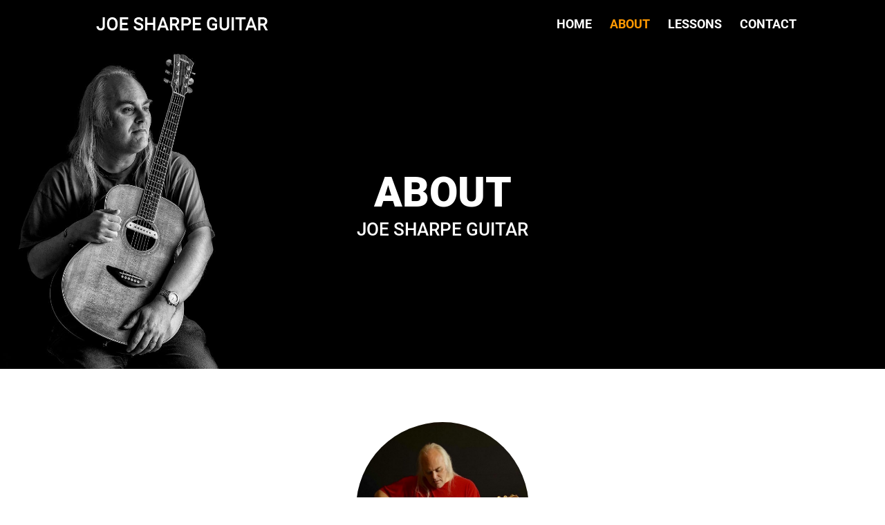

--- FILE ---
content_type: text/html; charset=utf-8
request_url: https://www.google.com/recaptcha/api2/anchor?ar=1&k=6LfVvTMaAAAAADVrCrl2kWAe-33krvRfTv9AKM1F&co=aHR0cHM6Ly9qb2VzaGFycGVndWl0YXIuY2E6NDQz&hl=en&v=PoyoqOPhxBO7pBk68S4YbpHZ&size=invisible&anchor-ms=20000&execute-ms=30000&cb=ubj1b74o32wx
body_size: 48782
content:
<!DOCTYPE HTML><html dir="ltr" lang="en"><head><meta http-equiv="Content-Type" content="text/html; charset=UTF-8">
<meta http-equiv="X-UA-Compatible" content="IE=edge">
<title>reCAPTCHA</title>
<style type="text/css">
/* cyrillic-ext */
@font-face {
  font-family: 'Roboto';
  font-style: normal;
  font-weight: 400;
  font-stretch: 100%;
  src: url(//fonts.gstatic.com/s/roboto/v48/KFO7CnqEu92Fr1ME7kSn66aGLdTylUAMa3GUBHMdazTgWw.woff2) format('woff2');
  unicode-range: U+0460-052F, U+1C80-1C8A, U+20B4, U+2DE0-2DFF, U+A640-A69F, U+FE2E-FE2F;
}
/* cyrillic */
@font-face {
  font-family: 'Roboto';
  font-style: normal;
  font-weight: 400;
  font-stretch: 100%;
  src: url(//fonts.gstatic.com/s/roboto/v48/KFO7CnqEu92Fr1ME7kSn66aGLdTylUAMa3iUBHMdazTgWw.woff2) format('woff2');
  unicode-range: U+0301, U+0400-045F, U+0490-0491, U+04B0-04B1, U+2116;
}
/* greek-ext */
@font-face {
  font-family: 'Roboto';
  font-style: normal;
  font-weight: 400;
  font-stretch: 100%;
  src: url(//fonts.gstatic.com/s/roboto/v48/KFO7CnqEu92Fr1ME7kSn66aGLdTylUAMa3CUBHMdazTgWw.woff2) format('woff2');
  unicode-range: U+1F00-1FFF;
}
/* greek */
@font-face {
  font-family: 'Roboto';
  font-style: normal;
  font-weight: 400;
  font-stretch: 100%;
  src: url(//fonts.gstatic.com/s/roboto/v48/KFO7CnqEu92Fr1ME7kSn66aGLdTylUAMa3-UBHMdazTgWw.woff2) format('woff2');
  unicode-range: U+0370-0377, U+037A-037F, U+0384-038A, U+038C, U+038E-03A1, U+03A3-03FF;
}
/* math */
@font-face {
  font-family: 'Roboto';
  font-style: normal;
  font-weight: 400;
  font-stretch: 100%;
  src: url(//fonts.gstatic.com/s/roboto/v48/KFO7CnqEu92Fr1ME7kSn66aGLdTylUAMawCUBHMdazTgWw.woff2) format('woff2');
  unicode-range: U+0302-0303, U+0305, U+0307-0308, U+0310, U+0312, U+0315, U+031A, U+0326-0327, U+032C, U+032F-0330, U+0332-0333, U+0338, U+033A, U+0346, U+034D, U+0391-03A1, U+03A3-03A9, U+03B1-03C9, U+03D1, U+03D5-03D6, U+03F0-03F1, U+03F4-03F5, U+2016-2017, U+2034-2038, U+203C, U+2040, U+2043, U+2047, U+2050, U+2057, U+205F, U+2070-2071, U+2074-208E, U+2090-209C, U+20D0-20DC, U+20E1, U+20E5-20EF, U+2100-2112, U+2114-2115, U+2117-2121, U+2123-214F, U+2190, U+2192, U+2194-21AE, U+21B0-21E5, U+21F1-21F2, U+21F4-2211, U+2213-2214, U+2216-22FF, U+2308-230B, U+2310, U+2319, U+231C-2321, U+2336-237A, U+237C, U+2395, U+239B-23B7, U+23D0, U+23DC-23E1, U+2474-2475, U+25AF, U+25B3, U+25B7, U+25BD, U+25C1, U+25CA, U+25CC, U+25FB, U+266D-266F, U+27C0-27FF, U+2900-2AFF, U+2B0E-2B11, U+2B30-2B4C, U+2BFE, U+3030, U+FF5B, U+FF5D, U+1D400-1D7FF, U+1EE00-1EEFF;
}
/* symbols */
@font-face {
  font-family: 'Roboto';
  font-style: normal;
  font-weight: 400;
  font-stretch: 100%;
  src: url(//fonts.gstatic.com/s/roboto/v48/KFO7CnqEu92Fr1ME7kSn66aGLdTylUAMaxKUBHMdazTgWw.woff2) format('woff2');
  unicode-range: U+0001-000C, U+000E-001F, U+007F-009F, U+20DD-20E0, U+20E2-20E4, U+2150-218F, U+2190, U+2192, U+2194-2199, U+21AF, U+21E6-21F0, U+21F3, U+2218-2219, U+2299, U+22C4-22C6, U+2300-243F, U+2440-244A, U+2460-24FF, U+25A0-27BF, U+2800-28FF, U+2921-2922, U+2981, U+29BF, U+29EB, U+2B00-2BFF, U+4DC0-4DFF, U+FFF9-FFFB, U+10140-1018E, U+10190-1019C, U+101A0, U+101D0-101FD, U+102E0-102FB, U+10E60-10E7E, U+1D2C0-1D2D3, U+1D2E0-1D37F, U+1F000-1F0FF, U+1F100-1F1AD, U+1F1E6-1F1FF, U+1F30D-1F30F, U+1F315, U+1F31C, U+1F31E, U+1F320-1F32C, U+1F336, U+1F378, U+1F37D, U+1F382, U+1F393-1F39F, U+1F3A7-1F3A8, U+1F3AC-1F3AF, U+1F3C2, U+1F3C4-1F3C6, U+1F3CA-1F3CE, U+1F3D4-1F3E0, U+1F3ED, U+1F3F1-1F3F3, U+1F3F5-1F3F7, U+1F408, U+1F415, U+1F41F, U+1F426, U+1F43F, U+1F441-1F442, U+1F444, U+1F446-1F449, U+1F44C-1F44E, U+1F453, U+1F46A, U+1F47D, U+1F4A3, U+1F4B0, U+1F4B3, U+1F4B9, U+1F4BB, U+1F4BF, U+1F4C8-1F4CB, U+1F4D6, U+1F4DA, U+1F4DF, U+1F4E3-1F4E6, U+1F4EA-1F4ED, U+1F4F7, U+1F4F9-1F4FB, U+1F4FD-1F4FE, U+1F503, U+1F507-1F50B, U+1F50D, U+1F512-1F513, U+1F53E-1F54A, U+1F54F-1F5FA, U+1F610, U+1F650-1F67F, U+1F687, U+1F68D, U+1F691, U+1F694, U+1F698, U+1F6AD, U+1F6B2, U+1F6B9-1F6BA, U+1F6BC, U+1F6C6-1F6CF, U+1F6D3-1F6D7, U+1F6E0-1F6EA, U+1F6F0-1F6F3, U+1F6F7-1F6FC, U+1F700-1F7FF, U+1F800-1F80B, U+1F810-1F847, U+1F850-1F859, U+1F860-1F887, U+1F890-1F8AD, U+1F8B0-1F8BB, U+1F8C0-1F8C1, U+1F900-1F90B, U+1F93B, U+1F946, U+1F984, U+1F996, U+1F9E9, U+1FA00-1FA6F, U+1FA70-1FA7C, U+1FA80-1FA89, U+1FA8F-1FAC6, U+1FACE-1FADC, U+1FADF-1FAE9, U+1FAF0-1FAF8, U+1FB00-1FBFF;
}
/* vietnamese */
@font-face {
  font-family: 'Roboto';
  font-style: normal;
  font-weight: 400;
  font-stretch: 100%;
  src: url(//fonts.gstatic.com/s/roboto/v48/KFO7CnqEu92Fr1ME7kSn66aGLdTylUAMa3OUBHMdazTgWw.woff2) format('woff2');
  unicode-range: U+0102-0103, U+0110-0111, U+0128-0129, U+0168-0169, U+01A0-01A1, U+01AF-01B0, U+0300-0301, U+0303-0304, U+0308-0309, U+0323, U+0329, U+1EA0-1EF9, U+20AB;
}
/* latin-ext */
@font-face {
  font-family: 'Roboto';
  font-style: normal;
  font-weight: 400;
  font-stretch: 100%;
  src: url(//fonts.gstatic.com/s/roboto/v48/KFO7CnqEu92Fr1ME7kSn66aGLdTylUAMa3KUBHMdazTgWw.woff2) format('woff2');
  unicode-range: U+0100-02BA, U+02BD-02C5, U+02C7-02CC, U+02CE-02D7, U+02DD-02FF, U+0304, U+0308, U+0329, U+1D00-1DBF, U+1E00-1E9F, U+1EF2-1EFF, U+2020, U+20A0-20AB, U+20AD-20C0, U+2113, U+2C60-2C7F, U+A720-A7FF;
}
/* latin */
@font-face {
  font-family: 'Roboto';
  font-style: normal;
  font-weight: 400;
  font-stretch: 100%;
  src: url(//fonts.gstatic.com/s/roboto/v48/KFO7CnqEu92Fr1ME7kSn66aGLdTylUAMa3yUBHMdazQ.woff2) format('woff2');
  unicode-range: U+0000-00FF, U+0131, U+0152-0153, U+02BB-02BC, U+02C6, U+02DA, U+02DC, U+0304, U+0308, U+0329, U+2000-206F, U+20AC, U+2122, U+2191, U+2193, U+2212, U+2215, U+FEFF, U+FFFD;
}
/* cyrillic-ext */
@font-face {
  font-family: 'Roboto';
  font-style: normal;
  font-weight: 500;
  font-stretch: 100%;
  src: url(//fonts.gstatic.com/s/roboto/v48/KFO7CnqEu92Fr1ME7kSn66aGLdTylUAMa3GUBHMdazTgWw.woff2) format('woff2');
  unicode-range: U+0460-052F, U+1C80-1C8A, U+20B4, U+2DE0-2DFF, U+A640-A69F, U+FE2E-FE2F;
}
/* cyrillic */
@font-face {
  font-family: 'Roboto';
  font-style: normal;
  font-weight: 500;
  font-stretch: 100%;
  src: url(//fonts.gstatic.com/s/roboto/v48/KFO7CnqEu92Fr1ME7kSn66aGLdTylUAMa3iUBHMdazTgWw.woff2) format('woff2');
  unicode-range: U+0301, U+0400-045F, U+0490-0491, U+04B0-04B1, U+2116;
}
/* greek-ext */
@font-face {
  font-family: 'Roboto';
  font-style: normal;
  font-weight: 500;
  font-stretch: 100%;
  src: url(//fonts.gstatic.com/s/roboto/v48/KFO7CnqEu92Fr1ME7kSn66aGLdTylUAMa3CUBHMdazTgWw.woff2) format('woff2');
  unicode-range: U+1F00-1FFF;
}
/* greek */
@font-face {
  font-family: 'Roboto';
  font-style: normal;
  font-weight: 500;
  font-stretch: 100%;
  src: url(//fonts.gstatic.com/s/roboto/v48/KFO7CnqEu92Fr1ME7kSn66aGLdTylUAMa3-UBHMdazTgWw.woff2) format('woff2');
  unicode-range: U+0370-0377, U+037A-037F, U+0384-038A, U+038C, U+038E-03A1, U+03A3-03FF;
}
/* math */
@font-face {
  font-family: 'Roboto';
  font-style: normal;
  font-weight: 500;
  font-stretch: 100%;
  src: url(//fonts.gstatic.com/s/roboto/v48/KFO7CnqEu92Fr1ME7kSn66aGLdTylUAMawCUBHMdazTgWw.woff2) format('woff2');
  unicode-range: U+0302-0303, U+0305, U+0307-0308, U+0310, U+0312, U+0315, U+031A, U+0326-0327, U+032C, U+032F-0330, U+0332-0333, U+0338, U+033A, U+0346, U+034D, U+0391-03A1, U+03A3-03A9, U+03B1-03C9, U+03D1, U+03D5-03D6, U+03F0-03F1, U+03F4-03F5, U+2016-2017, U+2034-2038, U+203C, U+2040, U+2043, U+2047, U+2050, U+2057, U+205F, U+2070-2071, U+2074-208E, U+2090-209C, U+20D0-20DC, U+20E1, U+20E5-20EF, U+2100-2112, U+2114-2115, U+2117-2121, U+2123-214F, U+2190, U+2192, U+2194-21AE, U+21B0-21E5, U+21F1-21F2, U+21F4-2211, U+2213-2214, U+2216-22FF, U+2308-230B, U+2310, U+2319, U+231C-2321, U+2336-237A, U+237C, U+2395, U+239B-23B7, U+23D0, U+23DC-23E1, U+2474-2475, U+25AF, U+25B3, U+25B7, U+25BD, U+25C1, U+25CA, U+25CC, U+25FB, U+266D-266F, U+27C0-27FF, U+2900-2AFF, U+2B0E-2B11, U+2B30-2B4C, U+2BFE, U+3030, U+FF5B, U+FF5D, U+1D400-1D7FF, U+1EE00-1EEFF;
}
/* symbols */
@font-face {
  font-family: 'Roboto';
  font-style: normal;
  font-weight: 500;
  font-stretch: 100%;
  src: url(//fonts.gstatic.com/s/roboto/v48/KFO7CnqEu92Fr1ME7kSn66aGLdTylUAMaxKUBHMdazTgWw.woff2) format('woff2');
  unicode-range: U+0001-000C, U+000E-001F, U+007F-009F, U+20DD-20E0, U+20E2-20E4, U+2150-218F, U+2190, U+2192, U+2194-2199, U+21AF, U+21E6-21F0, U+21F3, U+2218-2219, U+2299, U+22C4-22C6, U+2300-243F, U+2440-244A, U+2460-24FF, U+25A0-27BF, U+2800-28FF, U+2921-2922, U+2981, U+29BF, U+29EB, U+2B00-2BFF, U+4DC0-4DFF, U+FFF9-FFFB, U+10140-1018E, U+10190-1019C, U+101A0, U+101D0-101FD, U+102E0-102FB, U+10E60-10E7E, U+1D2C0-1D2D3, U+1D2E0-1D37F, U+1F000-1F0FF, U+1F100-1F1AD, U+1F1E6-1F1FF, U+1F30D-1F30F, U+1F315, U+1F31C, U+1F31E, U+1F320-1F32C, U+1F336, U+1F378, U+1F37D, U+1F382, U+1F393-1F39F, U+1F3A7-1F3A8, U+1F3AC-1F3AF, U+1F3C2, U+1F3C4-1F3C6, U+1F3CA-1F3CE, U+1F3D4-1F3E0, U+1F3ED, U+1F3F1-1F3F3, U+1F3F5-1F3F7, U+1F408, U+1F415, U+1F41F, U+1F426, U+1F43F, U+1F441-1F442, U+1F444, U+1F446-1F449, U+1F44C-1F44E, U+1F453, U+1F46A, U+1F47D, U+1F4A3, U+1F4B0, U+1F4B3, U+1F4B9, U+1F4BB, U+1F4BF, U+1F4C8-1F4CB, U+1F4D6, U+1F4DA, U+1F4DF, U+1F4E3-1F4E6, U+1F4EA-1F4ED, U+1F4F7, U+1F4F9-1F4FB, U+1F4FD-1F4FE, U+1F503, U+1F507-1F50B, U+1F50D, U+1F512-1F513, U+1F53E-1F54A, U+1F54F-1F5FA, U+1F610, U+1F650-1F67F, U+1F687, U+1F68D, U+1F691, U+1F694, U+1F698, U+1F6AD, U+1F6B2, U+1F6B9-1F6BA, U+1F6BC, U+1F6C6-1F6CF, U+1F6D3-1F6D7, U+1F6E0-1F6EA, U+1F6F0-1F6F3, U+1F6F7-1F6FC, U+1F700-1F7FF, U+1F800-1F80B, U+1F810-1F847, U+1F850-1F859, U+1F860-1F887, U+1F890-1F8AD, U+1F8B0-1F8BB, U+1F8C0-1F8C1, U+1F900-1F90B, U+1F93B, U+1F946, U+1F984, U+1F996, U+1F9E9, U+1FA00-1FA6F, U+1FA70-1FA7C, U+1FA80-1FA89, U+1FA8F-1FAC6, U+1FACE-1FADC, U+1FADF-1FAE9, U+1FAF0-1FAF8, U+1FB00-1FBFF;
}
/* vietnamese */
@font-face {
  font-family: 'Roboto';
  font-style: normal;
  font-weight: 500;
  font-stretch: 100%;
  src: url(//fonts.gstatic.com/s/roboto/v48/KFO7CnqEu92Fr1ME7kSn66aGLdTylUAMa3OUBHMdazTgWw.woff2) format('woff2');
  unicode-range: U+0102-0103, U+0110-0111, U+0128-0129, U+0168-0169, U+01A0-01A1, U+01AF-01B0, U+0300-0301, U+0303-0304, U+0308-0309, U+0323, U+0329, U+1EA0-1EF9, U+20AB;
}
/* latin-ext */
@font-face {
  font-family: 'Roboto';
  font-style: normal;
  font-weight: 500;
  font-stretch: 100%;
  src: url(//fonts.gstatic.com/s/roboto/v48/KFO7CnqEu92Fr1ME7kSn66aGLdTylUAMa3KUBHMdazTgWw.woff2) format('woff2');
  unicode-range: U+0100-02BA, U+02BD-02C5, U+02C7-02CC, U+02CE-02D7, U+02DD-02FF, U+0304, U+0308, U+0329, U+1D00-1DBF, U+1E00-1E9F, U+1EF2-1EFF, U+2020, U+20A0-20AB, U+20AD-20C0, U+2113, U+2C60-2C7F, U+A720-A7FF;
}
/* latin */
@font-face {
  font-family: 'Roboto';
  font-style: normal;
  font-weight: 500;
  font-stretch: 100%;
  src: url(//fonts.gstatic.com/s/roboto/v48/KFO7CnqEu92Fr1ME7kSn66aGLdTylUAMa3yUBHMdazQ.woff2) format('woff2');
  unicode-range: U+0000-00FF, U+0131, U+0152-0153, U+02BB-02BC, U+02C6, U+02DA, U+02DC, U+0304, U+0308, U+0329, U+2000-206F, U+20AC, U+2122, U+2191, U+2193, U+2212, U+2215, U+FEFF, U+FFFD;
}
/* cyrillic-ext */
@font-face {
  font-family: 'Roboto';
  font-style: normal;
  font-weight: 900;
  font-stretch: 100%;
  src: url(//fonts.gstatic.com/s/roboto/v48/KFO7CnqEu92Fr1ME7kSn66aGLdTylUAMa3GUBHMdazTgWw.woff2) format('woff2');
  unicode-range: U+0460-052F, U+1C80-1C8A, U+20B4, U+2DE0-2DFF, U+A640-A69F, U+FE2E-FE2F;
}
/* cyrillic */
@font-face {
  font-family: 'Roboto';
  font-style: normal;
  font-weight: 900;
  font-stretch: 100%;
  src: url(//fonts.gstatic.com/s/roboto/v48/KFO7CnqEu92Fr1ME7kSn66aGLdTylUAMa3iUBHMdazTgWw.woff2) format('woff2');
  unicode-range: U+0301, U+0400-045F, U+0490-0491, U+04B0-04B1, U+2116;
}
/* greek-ext */
@font-face {
  font-family: 'Roboto';
  font-style: normal;
  font-weight: 900;
  font-stretch: 100%;
  src: url(//fonts.gstatic.com/s/roboto/v48/KFO7CnqEu92Fr1ME7kSn66aGLdTylUAMa3CUBHMdazTgWw.woff2) format('woff2');
  unicode-range: U+1F00-1FFF;
}
/* greek */
@font-face {
  font-family: 'Roboto';
  font-style: normal;
  font-weight: 900;
  font-stretch: 100%;
  src: url(//fonts.gstatic.com/s/roboto/v48/KFO7CnqEu92Fr1ME7kSn66aGLdTylUAMa3-UBHMdazTgWw.woff2) format('woff2');
  unicode-range: U+0370-0377, U+037A-037F, U+0384-038A, U+038C, U+038E-03A1, U+03A3-03FF;
}
/* math */
@font-face {
  font-family: 'Roboto';
  font-style: normal;
  font-weight: 900;
  font-stretch: 100%;
  src: url(//fonts.gstatic.com/s/roboto/v48/KFO7CnqEu92Fr1ME7kSn66aGLdTylUAMawCUBHMdazTgWw.woff2) format('woff2');
  unicode-range: U+0302-0303, U+0305, U+0307-0308, U+0310, U+0312, U+0315, U+031A, U+0326-0327, U+032C, U+032F-0330, U+0332-0333, U+0338, U+033A, U+0346, U+034D, U+0391-03A1, U+03A3-03A9, U+03B1-03C9, U+03D1, U+03D5-03D6, U+03F0-03F1, U+03F4-03F5, U+2016-2017, U+2034-2038, U+203C, U+2040, U+2043, U+2047, U+2050, U+2057, U+205F, U+2070-2071, U+2074-208E, U+2090-209C, U+20D0-20DC, U+20E1, U+20E5-20EF, U+2100-2112, U+2114-2115, U+2117-2121, U+2123-214F, U+2190, U+2192, U+2194-21AE, U+21B0-21E5, U+21F1-21F2, U+21F4-2211, U+2213-2214, U+2216-22FF, U+2308-230B, U+2310, U+2319, U+231C-2321, U+2336-237A, U+237C, U+2395, U+239B-23B7, U+23D0, U+23DC-23E1, U+2474-2475, U+25AF, U+25B3, U+25B7, U+25BD, U+25C1, U+25CA, U+25CC, U+25FB, U+266D-266F, U+27C0-27FF, U+2900-2AFF, U+2B0E-2B11, U+2B30-2B4C, U+2BFE, U+3030, U+FF5B, U+FF5D, U+1D400-1D7FF, U+1EE00-1EEFF;
}
/* symbols */
@font-face {
  font-family: 'Roboto';
  font-style: normal;
  font-weight: 900;
  font-stretch: 100%;
  src: url(//fonts.gstatic.com/s/roboto/v48/KFO7CnqEu92Fr1ME7kSn66aGLdTylUAMaxKUBHMdazTgWw.woff2) format('woff2');
  unicode-range: U+0001-000C, U+000E-001F, U+007F-009F, U+20DD-20E0, U+20E2-20E4, U+2150-218F, U+2190, U+2192, U+2194-2199, U+21AF, U+21E6-21F0, U+21F3, U+2218-2219, U+2299, U+22C4-22C6, U+2300-243F, U+2440-244A, U+2460-24FF, U+25A0-27BF, U+2800-28FF, U+2921-2922, U+2981, U+29BF, U+29EB, U+2B00-2BFF, U+4DC0-4DFF, U+FFF9-FFFB, U+10140-1018E, U+10190-1019C, U+101A0, U+101D0-101FD, U+102E0-102FB, U+10E60-10E7E, U+1D2C0-1D2D3, U+1D2E0-1D37F, U+1F000-1F0FF, U+1F100-1F1AD, U+1F1E6-1F1FF, U+1F30D-1F30F, U+1F315, U+1F31C, U+1F31E, U+1F320-1F32C, U+1F336, U+1F378, U+1F37D, U+1F382, U+1F393-1F39F, U+1F3A7-1F3A8, U+1F3AC-1F3AF, U+1F3C2, U+1F3C4-1F3C6, U+1F3CA-1F3CE, U+1F3D4-1F3E0, U+1F3ED, U+1F3F1-1F3F3, U+1F3F5-1F3F7, U+1F408, U+1F415, U+1F41F, U+1F426, U+1F43F, U+1F441-1F442, U+1F444, U+1F446-1F449, U+1F44C-1F44E, U+1F453, U+1F46A, U+1F47D, U+1F4A3, U+1F4B0, U+1F4B3, U+1F4B9, U+1F4BB, U+1F4BF, U+1F4C8-1F4CB, U+1F4D6, U+1F4DA, U+1F4DF, U+1F4E3-1F4E6, U+1F4EA-1F4ED, U+1F4F7, U+1F4F9-1F4FB, U+1F4FD-1F4FE, U+1F503, U+1F507-1F50B, U+1F50D, U+1F512-1F513, U+1F53E-1F54A, U+1F54F-1F5FA, U+1F610, U+1F650-1F67F, U+1F687, U+1F68D, U+1F691, U+1F694, U+1F698, U+1F6AD, U+1F6B2, U+1F6B9-1F6BA, U+1F6BC, U+1F6C6-1F6CF, U+1F6D3-1F6D7, U+1F6E0-1F6EA, U+1F6F0-1F6F3, U+1F6F7-1F6FC, U+1F700-1F7FF, U+1F800-1F80B, U+1F810-1F847, U+1F850-1F859, U+1F860-1F887, U+1F890-1F8AD, U+1F8B0-1F8BB, U+1F8C0-1F8C1, U+1F900-1F90B, U+1F93B, U+1F946, U+1F984, U+1F996, U+1F9E9, U+1FA00-1FA6F, U+1FA70-1FA7C, U+1FA80-1FA89, U+1FA8F-1FAC6, U+1FACE-1FADC, U+1FADF-1FAE9, U+1FAF0-1FAF8, U+1FB00-1FBFF;
}
/* vietnamese */
@font-face {
  font-family: 'Roboto';
  font-style: normal;
  font-weight: 900;
  font-stretch: 100%;
  src: url(//fonts.gstatic.com/s/roboto/v48/KFO7CnqEu92Fr1ME7kSn66aGLdTylUAMa3OUBHMdazTgWw.woff2) format('woff2');
  unicode-range: U+0102-0103, U+0110-0111, U+0128-0129, U+0168-0169, U+01A0-01A1, U+01AF-01B0, U+0300-0301, U+0303-0304, U+0308-0309, U+0323, U+0329, U+1EA0-1EF9, U+20AB;
}
/* latin-ext */
@font-face {
  font-family: 'Roboto';
  font-style: normal;
  font-weight: 900;
  font-stretch: 100%;
  src: url(//fonts.gstatic.com/s/roboto/v48/KFO7CnqEu92Fr1ME7kSn66aGLdTylUAMa3KUBHMdazTgWw.woff2) format('woff2');
  unicode-range: U+0100-02BA, U+02BD-02C5, U+02C7-02CC, U+02CE-02D7, U+02DD-02FF, U+0304, U+0308, U+0329, U+1D00-1DBF, U+1E00-1E9F, U+1EF2-1EFF, U+2020, U+20A0-20AB, U+20AD-20C0, U+2113, U+2C60-2C7F, U+A720-A7FF;
}
/* latin */
@font-face {
  font-family: 'Roboto';
  font-style: normal;
  font-weight: 900;
  font-stretch: 100%;
  src: url(//fonts.gstatic.com/s/roboto/v48/KFO7CnqEu92Fr1ME7kSn66aGLdTylUAMa3yUBHMdazQ.woff2) format('woff2');
  unicode-range: U+0000-00FF, U+0131, U+0152-0153, U+02BB-02BC, U+02C6, U+02DA, U+02DC, U+0304, U+0308, U+0329, U+2000-206F, U+20AC, U+2122, U+2191, U+2193, U+2212, U+2215, U+FEFF, U+FFFD;
}

</style>
<link rel="stylesheet" type="text/css" href="https://www.gstatic.com/recaptcha/releases/PoyoqOPhxBO7pBk68S4YbpHZ/styles__ltr.css">
<script nonce="_CHifQHMUBljyYnrbDzMCA" type="text/javascript">window['__recaptcha_api'] = 'https://www.google.com/recaptcha/api2/';</script>
<script type="text/javascript" src="https://www.gstatic.com/recaptcha/releases/PoyoqOPhxBO7pBk68S4YbpHZ/recaptcha__en.js" nonce="_CHifQHMUBljyYnrbDzMCA">
      
    </script></head>
<body><div id="rc-anchor-alert" class="rc-anchor-alert"></div>
<input type="hidden" id="recaptcha-token" value="[base64]">
<script type="text/javascript" nonce="_CHifQHMUBljyYnrbDzMCA">
      recaptcha.anchor.Main.init("[\x22ainput\x22,[\x22bgdata\x22,\x22\x22,\[base64]/[base64]/[base64]/bmV3IHJbeF0oY1swXSk6RT09Mj9uZXcgclt4XShjWzBdLGNbMV0pOkU9PTM/bmV3IHJbeF0oY1swXSxjWzFdLGNbMl0pOkU9PTQ/[base64]/[base64]/[base64]/[base64]/[base64]/[base64]/[base64]/[base64]\x22,\[base64]\\u003d\\u003d\x22,\x22w7VaAsO/eWLCvFd9w4wiHGZiMUzCh8K2woYeWsO7w77Dq8OZw6BFVzRhKsOsw6Bsw4FVEgQaT2TCmcKYFEjDusO6w5Q0CCjDgMKRwpfCvGPDqD3Dl8KIemnDsg0dJFbDosOzwofClcKhXMOxD094wqs4w6/Ct8OSw7PDsSYlZXFuKw1Fw71ZwpI/w50wRMKEwodnwqYmwpXCssODEsKmEC9vfRTDjsO9w4UvEMKDwoUUXsK6woNdGcOVBcOlb8O5OcK8wrrDjwDDjsKNVF9gf8ODw7xWwr/Cv3NeX8KFwoQUJxPCjB45MDwUWT7DqMKsw7zChkLClsKFw405w5Ucwq4SF8OPwr8Bw4MHw6nDmFRGK8KIw48Ew5kEwpzCskE9DWbCu8OMbTMbw63ChMOIwovCqGHDtcKQEWAdMG08wrgswqzDpA/Cn0pYwqxic2LCmcKcS8O4Y8KqwoTDqcKJwo7CrSnDhG4dw5PDmsKZwoFJecK7DVjCt8O2bXTDpT91w6RKwrIVFxPCtU1Ww7rCvsKQwqErw7Eowo/[base64]/DlsOSHcOMwrzCnSU0w64Bw61WwojDilPDncOGW8OmRMKwSMODG8OLLsOCw6fColHDgMKNw4zCmlnCqkfCqBvChgXDtsOkwpd8LMOgLsKTE8Krw5J0w65pwoUEw6ZDw4YOwok0GHN5JcKEwq0ow7TCswE/NjANw4rCplwtw6YBw4QewrPCr8OUw7rCtT57w4QsNMKzMsOcT8KybsKSc13CgT9HaA5owo7CusOnWsOYMgfDhMK6WcO2w5B1wofCo03Cu8O5wpHCuAPCusKawozDkkDDmEvCssOIw5DDi8KdIsOXNsK/w6Z9MsK4wp0Ew57Cv8KiWMOowpbDkl1JwqLDsRkBw4drwqvCsQYzwoDDk8O/w65UDcKmb8OxfxjCtQB3f34lPsOdY8Kzw4svP0HDhBLCjXvDjcOPwqTDmSMWwpjDukTCugfCucKCK8O7fcK6wqbDpcO/[base64]/[base64]/DgVtuXcKkwoHDhD3CkVVMFcKdw55ODcKcDwLCmcK8wolYA8OGIijCgcO1wr3DssOMwr/CnQnDnmoufDkfw47Dg8OMLMK9RmJzdMOsw4F/w5/CicOQwqbDm8KFwqzDlsK7JXXCpXwiwplEw4DDqcOdeRTCgnJDwqkfw7LDp8Oww6LCq2UVwqLCozclwoteB2rDvsOpw7/DkMOnEjdtfkJ2woXCscOME1rDkzdxwrLChmpIwp/DnMOXXmTCv0zChE3CiDzCn8KGQcKTwqQhBcK4csOQw54NdMO4wrB9FsK7w61gHTXDn8KuJMO8w7FRwrpjKcKnwoXDi8OxwoHCnsOUXwZ/VnNew6g4WEvCt0VTw5zCu08kaUPDp8O8GSkJGGrDvsOuw5cFw7DDhVbDglDDvS7CvsO4L116Fn8uaEcIMMO6w6tBD1E4DcOtM8OlRMOPwogfWWBna3J9w4TCmcOaYg5lHgjCkcKcwr8/wqrDjlFtwrgOUCJkYcOmwoZXFMKlHDprw73Dh8OAw7AIw4Raw70VEMK2wofCksOZOsOpb21VwoDDu8OQw4rDtBjClhHDg8Khf8OTEFFVw5XCm8K1wqk3GFl7wq/ConXCgcO4WcKPwqNJWzDDlyXCq0AXwppALBdgw7hxw5fDusKHO1fCtH7DvMOnORHCrCvCvsO6wpF/w5LDg8OEKz/[base64]/[base64]/EnTDgcOiwr8CwprDtsOLDsKIw4DCsMKjw7/CiMO7w4LDpcOBBsKPw5PDnzM7JEPCpsKRw7LDgMOvCAADO8KOUmJpw6Rzw77DvcO+wpbCh3PCiGcLw5pVLcK5JMOkbcK4wow7w7DDgmA3w4d/w4bCusO1w4Ijw5Zjwo7Dm8KlSBQDwrZhFMKFW8O9VMOEQAzDtTcHWMOdwqjClMObwp8JwqAtwppvwqpawpsRIlLDjCMESgXDnMO9w6oDHcK3wqI5w4rCizTClQpDw7HClMK+wqU4w68AfcOawpU5Um9RTcKJbj7Dix3CkcOmwpRMwrlKwozDjk3DpyZZYF4UVcO6w7/Di8KxwpN5Thg6w68+DjTDq0waXWERw69ow6l7UcKwBMKAPDnCisK4cMKUNMKzfFTDvlNvbzkOwr53wq81KAYWOUYFw5jCjsOKOcOow7rDj8OzUsKDwq7Cmj4aJcKAwr4pw7YudEnCik/CgcKQw5nCvcKkw7TCoFV0w7rCoHlNw51iRGVYRsKRWcKyFcOowoPCq8KLwr7DlcKKGHAEw7NeEcOSwqjCuSoyaMOBa8OMXMO4wo/CtcOpw7HCrT00TMOuEMKrX28TwoXCr8O0CcKGY8KJT0Aww4XCqiYFHCgIw6vCqhrDtcOzwpPDuS3DpcKQJxbDvcO/TcKHw7LCvnw8acKbAcOnf8KHLMOtw57CpHHDosOTXnsMw6d0WsKeSHVZCcOpcMOCw6TDvMK+w4DCn8O6K8KvXhZ9w7nCj8KKw65TwpnDumfCi8OrwofCr0TClg3DikEqw7nClFR0w4TDswnDm2ttw7PDtHXDosOrW1nDn8Kjwqh2KMKkMXopPsOFw7NLw7/[base64]/Cs1HCmiTDpsKDX8OxwojClWvCrBbCgGzCuzhqOMKEwq3CrB0cwqNjw6nCnx14PGtwOB8Hwp7DlyHDmMODTA3DosOwHBp+wo8bwoZYwrpUwrzDh3kRwrjDpBzCksOgJl7CjwMKwpDCpBsiNXTCkSRqSMO2dX7CvEwzw7LDmsKGwocHe3rDjHg/[base64]/bDE8wpLDkcKkwqwAwqzDusORw7psdTsGw5Yqw5LCssKYd8OPwrZpUsKxw6ZAFsOFw4RBOz3ChxvCqwvCsMKpf8Osw5XDuit+w6kTw5gwwpMew6hMw5w5wp4KwrPCsw3CjTrDhi/CgVt9wpZ/R8K4woNkMGV6HyAgw6BtwrQZwrzCkUpgTcK6a8KETsO/w6PDvVh7GMK2wovCusK8wo7Cu8K1w4vDpVlkwpojNjLCl8KZw4p/BcKsfURlw6wJVMO/wrfCql8IwrnCgVjDncKew5kdFCnDjsK4w7pnHxDCicO6X8KRFsKzw6QEw7ViCBzDg8ODDsKxIsKsGHHDsH4tw5jCt8OBT0PCqTvCvSlEw77CmS8CesOMFMO9woPCukUHwrjDj2XDi2jCtGDDtVLCtDfDhsKjwrIIW8OIInnDqhXCl8OKd8OoeG3DkG/Cpl3DkSDCk8OhJQA1wrVYw7rCvcKmw6zDiXzCpsOhw4nCg8OVURLCkz/Dj8OtGMK6UcOQcsK4ZsKRw4bDrcOdw59nIljCvQvDscOEVsKuwovDo8OhNUd+bMOMw64bURMXw584JjzDncOACcKRwoMMTMKhw6V3wobDucK8w5rDocKJwpDCtMKUSmzCuQtxwq/DqjnDrnzCjsKeOMOOw5JeJsKww5NTT8ODw65VJiM9w4Zlw7DClMK+w43CqMOAbg8HaMODwprCoHrCrcOQa8K5wpDDkcKkw7vCg2vCpcOow5B4fsORKEJQYsOKfAbCiHkYDsOmJcKmw6lHZsORwq/CsTFzDlgPw5YEwpvDucOPwp/Ci8KWZAZEYsKow74pwqPChVtpWsKzwpvCqcOfIzRGOMOjw5twwq/Cu8K/[base64]/DiMKgaMOXYcK3LT80wqTDusKxw4DCnsOewrh4w6PCncOETjt3J8KbJMOlGkgNwpTDucO5M8OhYzMKw6DCpm/[base64]/SzvCkHp2YsKvwoDCpSfCpmBfNGfDr8OOXGzCv37DlsKzCithEUzDtTrCvcKTfArDlVnDrMO8dMOLw5hQw5jDpMOXwqlQw5LDrClhwp/Cvg7CiCPDpsKQw6cqdSbClcOFw5zCnTvDk8KnL8OBwo1LOsOaETLCpMKawpXCr1nChkJ0woc7HGpgTU4jw5hAwojCt2tHHMK6wokgccK6w4/[base64]/OcKewpg5biJiwq/CmDvDgxHCkcKTfUDCnwTCncKmCjJIWh4eZsK5w6x4wplgKSXDhEVew6HCoyJ/wo7CuQbDoMOVJFxPwpg3fXc9w6Jpa8KKaMKkw693PMOJGyDCgm1TMT/DtcOhJ8KJeVw/USLDmsOxKm7CmCHCqkXCqjsrwrDDosKyccOqwo3ChsOkw6LDkFV9w4rCuTfCohjCjxtOw5kjw6vDusOgwr3Ds8KafcKjw77DlsK5wrLDu35naRbClsKOSsOPwqR/e3t/w6BDFmjDgcOHw7XDk8OZNkXClSPDnWrCg8Otwq4dSDDDnMOWwqx8w53Dj0gLIMKlw5wTLgHDjm9BwrXCmMOgOsKRQMKUw4cCVMOpw7/DqMKmw6dOccK3w6DDmR56bMKUwqLCsn7Ch8KLE1NSfcKbAsKtw4lTLsKLwodpdWE/[base64]/DvDzDnx4lDcOww4zChUxbWwHChcKvN8KAw4wuw6V3w4bCnMKSIFczFHtWH8KUfMOEFcK1FcO8fG55FB83wowjYMKXa8K/QsO/wonDs8Kxw782woPCnRUaw6gaw4LCn8KiQ8KUD1kRw5vCizQ/Jm1CfCQGw6l4McOnw5HDkRXDinfCgVAGPMOFOsOTw57DksK1QQ/DjMKaAFbDgsOSOcOCDyQqP8O7wqbDl8KYwrfCjn/[base64]/w6bDgmDChiM1w7MWwr5AfcOjwq/Cs8OwUitDDxDDpQ52wpnDvcO/[base64]/[base64]/w5vCo8KNU1zDi8OOwoTCkMKHwqRAw7Ijf2s5wp3Dq2cBZsKbWMKOXcOzw4IkXCDCjG10BzoHwqXCicK2w7VrQMOPHSxIKQc0fMO4VQYtGMOtV8O1N2ISXMKQw7nCrMOywrXCqMKLah7DpcKlwoHCnzcew7Z8wqfDihjDgiDDpMOqwo/[base64]/Dj8OgJcKzw5NCw6LDgMOdw5gDw4tPRW45w7/CrcKNUMOuw7AbwoTDk1LCoS3ClMOew6PDosOYc8K8wr03woXCs8OYwqhGwpvDgALCvAvDsE4Mwq/[base64]/DiTfCrTtGwokZwrDCpsOzwqfCqlA7bcOCAsK3MAgDfxrDgQrCjMKFwrDDkghBw7nDpcKJBcKnF8OGSMKewrXCmlbDlcODw7Ixw4Fnwp/[base64]/wpFkE8KcNHrCu8KAwq7CsjAPAmzDtsOAw7FVMELCssOCwoldw7jCoMOyVXhdZ8K5w4pXwpDDtMO9KsKgw7jCu8Kbw6BKWXJ0wpPCuRDCqMKgwqnCicKZPsO/woHCkAspw63DslNDwqrCuSRywqlHwo7ChV1ywo1kw7DCisKbJifDk0TCqxfChDsfw4TDuEHDrArDiBvDpMKrw7XCpQJISMOhwpPCgCsUwrXDijXClCHDksK6acOYZ1/[base64]/DssK5RMKRIE/DpzXDnhfCrUzDmsK4wqbDlMO3w5LClixsFgIIfMKXw4LCpAFUwqBDOibCpxnDtcOXwoXCtjDDrV7CucK0w7fDvsKBw7HDjXg9d8OCFcKTAQbCiwPDgGDClcKabCXDrgpzwqhAwoDCrcKxEHFFwpohw43CtmrDgnjDix7DucK6Aw/CrEkeJF4lw4A9w4bCn8OLQgpgw6wTRXUiT30fQjvDjcKCwp/DrFHDpWlKMw1pwpfDsi/Dkx7CnsKBK3LDnsKKeTDCjsKbODMqExhwCjBMZE/CuxkOwqtbwpUXS8O6csKewpHDt0hNLMORX2bCtsKBwpPCs8OdwrfDtcO6w7vDjgbDk8KHOMKWwqhVwprCkm3DigDDlXsow6JhTsOTKXLDscKPw6dEXsKrR0HCsBIQw6bDqsOOVsKZwoNtD8OvwrpCIsKew649VcKABsOjRgx1wo7DvAzDhMOiDMKRwpLCjMO7wrprw6/DsU7Cu8Ozw4DDhwXCpcKxwo9JwpvDuxhowr8iImTCoMKBwp3CmHQJS8OPaMKSBh5XGlnDh8Kzw6LCpMKDwppJwqHChcOUQ2c3w7/CvHjCisOdwq82VcO9wpDDlsKUdjfCrcKpFi7CiWV6woLDjC9Zw7IVwrVxw4ocw4zCnMOAO8KQwrRJagthbsOSwpIRwoQMdGZYBg3CkUvChnxJw4/[base64]/CjlzConbDq8KaYBQFwqN6wrEjw7HCiAxjw6vCo8OiwosDBcKnwp/[base64]/Cg04ywpszw7FFw6LCgsKiwqlvLRZMAnsMBVrCtzvCqMOWwoE4w7htC8OVw4luSDgGw4QKw4rDvcKrwploQHvDr8KoPMOGbcKsw4PClcO2BxjDtCIsGsKmYMOawr/CiFIGFww0NsO+X8KaJcKIw59jwq7CtsKhPzrDj8KJwoASw447w4LDl0YKw5g3XSkKw4HCpG8hDGclw5vCgHRTWRTDtsOaakXDjMO0wrRLw4wUZ8OTRBF/[base64]/DlsOrw5vDscOFZcOzJ8Oaw4hLw4o/OXkYZcOlHcO7w4kLPX48KkoPacKzE1ldThDDu8Ocwposwr4AFxvDjMKfe8KdLMKfw77Dp8K/PzE5w6bCjyFuwr95EsKYfMKmwqzCnF3ClMO5KsO6wq9Dbl/DvsOGw6B+w44Uw6vCnsO+ZcKMQwN7ecKlw5nCmsO8wqMSbcKJw4TClcK1YUFJc8OtwrsgwqZnT8OAw48kw6kXQsKOw61ewpBsI8KewokJw7HDijDDrXTCsMKGw4Y5woDCjHvDiE4tVMKWw5ozwpvCgMKEwoXCi2/DqsOSwrwkfkrDgcKcw7bCqWvDu8OCwr3DvTPChsKaesOcXTEuJ1vCjETCrcKlKMOdYcOCPXw0SQ5aw6gmw6vCtcKmOcOTJ8Kjw4gibD5Tw5ZUESHClRxBeQfCjSvChsO6woPCr8O/woZxEEjCjsOTwrTCqT0SwqA5FsKww7LDlgXDlntNOcO5w7sgPwUtPMOua8K1BzPDlCfChwQ2w7zChH1iw6XDtQJsw7nDrhQCez4sKl7Dl8KHKjNddMKGUDsDwq14Kys7YH57KVcTw4XDvMO6wq/DhXPDtQRCwrQZw5TCp1PCkcO+w788LA0PAcOtw4nDmnJBwoDCtMKganvDisO1OcKvwqggwqfDiUgkHBYGJU3Cl2FgHMOTw5Ahw4pOw59Nw7HCucKYw556eQ4NW8KiwpETW8KLIsOxHjnCpV1dw6/Dhl/[base64]/woB4UMKAa2dQNV5/[base64]/CvGzDksOgesO/[base64]/CuMKrJUjChcKNCMO3QQZhEMOxI8O3HkDDmGtNwqMywpAFYMOkw4XCscKfwoHCgcOhw44FwqlGw7LCmHrDjMOOwrDCtDHChsKywokkc8KHLRHCtsKMBcOqVMOXwrLCsR/Dt8K6RMKXWGMzw7PCqsOFw640KMKow7XCg0HDvsKkNcKpw6BSw4LDt8OswqrCpHJAw6A7wovDocK/BsO1w7fCj8KnE8KCJi8iwrpXw4gCwqbDtzrCqsOlDRg+w5PDqsO/fxsTw4vCqsOlw6cnwp/DmMOpw4zDh25BVlfDkCcvwq7ClMO0NCHCvcOxS8K9BMOBwrfDhxozwrbCnVU7El3DsMOxU2BPRShewpVxw4dyMsKkX8KUTC8tNQvDhsKIVzMtwrVSw45IKMKSWFErw4rDiABWwrjDpydmw6zCssKFQFBHUU00HS8jw4bDtMK5wrBqwpjDt27CnMKSOsKUdQ/CisK2IsK1w4bChhjDscOpTcK1VG/CjBbDkcOfewDCoSPDm8K3W8KgKldwUVhMBXzCjcKNwoohwqV6JjdOw5HCusK5wpjDgMKLw4TCoQ8hBsOOP1jDnStew6fCscOGVMOPwp/DngvDhcOLwqVrBsKkwqfDtsK4ZCcRW8Knw6HCvFwJa1tmw7DDsMKVw5E0binCq8KPw4XCu8K+w6/CumwOwqpjwq3CgA7DmsK7UktOeWQ1w6IZT8KLw7MueEPDrcKUwo/Dg1siW8KOf8KFw50Kw6dwP8K9PGzDv3M+UcOPw4pewr0BYDlgw5k4dFDCsBDDicKawp9nSsK9UmnDosOsw6vCkzzCr8Osw7rCvsOqAcOZAVLCsMO6w6DCqiErX1PDsTfDjhLDl8KYTAZSdcK/YcORKml7XgsQwqkZZ1PDmGwqLCBFPcO9dR3Cu8O4wqnDngYRLsOTaSrDvjjDsMKgfkobwrA2MXfCvycRw63DukvCkcKWQzbCosOYw4U+O8OMBcOmeUnCjiBSwp/[base64]/Con3DvcKQN2xxQCDCucOTwqTCl03DvTZxSyjDkcO9WMOzw6g+U8KAw6rCscKaBcKdRcOzwpAAw4NEw7NiwqzCpEvCkwgHTcKPw5VFw7IZdGVLwpkHwqjDocKgwrLDjkFiasKRw4bCqzFowpvDpMOre8O9SlPCiwTDvgXCqsKhfkDDvMOyWMO5w6BATCoccg3Dh8OvXy/[base64]/DkUHDuytkwqPDvxbCisKFw4bDlxEbclN5NMKJwos9EsKAwqzDmsKowrvDtx4Ew7h9bkBaG8OIw5nCl0gzYcKQwo3Cl1JEJ27DlR5PRcOnI8KBZTzDjsOGQ8KmwpQ1wrrDiznDplF6elkeDiLDuMKtNkPDocOlGcK7cjhdG8OCwrEybsKywrNAw4zCkAbCpcKpaHzCuw/[base64]/wrszw7wbFMKJNy7Dh8Kzw7PCksOZw6ZBw7EIAETCikAbR8OQw5vCv37CnsOFecOkN8OTw7Elw7vDny/Cj3NyeMO1HcO/[base64]/BkBwGsKVwrLDtQ9QcnFkwrTDjsK+dDF3HgU0wrDDk8Oew5jCk8KHw7MAwrjDksKawoxOcMObwoPDjsKGwrnClnV+w4TCusKhb8O6O8Krw5rDpMOGQ8OpdRAYRgjDij8hw7U8wrfDglTCuzLCtsORw5HCuCPDs8OJZwTDtTUcwq4vLcO1JV/DhnHCqXB6NMOmEz7CixJvw4jCvQYNw73CnA7DsXZrwoJEQB0mwp0Dwq10W3PCtER/[base64]/CsScbTSHCrRnCtGZlAwIXKgHCvMO2CsOqWsOHw6/ClBDDicKbHsOvwroRe8O+ZV7CvMK8ZkFKG8O+JkrDjcO5WxnCqcK1w7bDiMO6CsK6PMKaX3JlGAXCjsKAECbCqsKdw4vChcOwXwDCoSobF8KWGEHCvMO8w6MvN8KKw49sEMKiE8Kzw6/Dn8Kfwq/CtMOdw7dsc8KKwoAfKDYOw4bCrsKdFBFeeCNowog5wpZHU8KqRsKSw799csKawog/[base64]/dhRyVAvDnCbDm8KtJsOCwpVSQTQdB8ObwqjDnALDn1RhCMK+w5XCu8O2w4XDlcKjEsO5w5/DgynCo8O4woTDi0QtOsOmwqRswrw9woNCwqsyw6luwod/WANNBMOTQcKiw5QRf8Ojwp7Cq8KDw43Dq8OkBsK4fUfDlMKMcTpWGcO4fWTDosKmZsOmQDRhFsOkLFcuwpLDhxcnfMKjw5Mww5LCm8KTwoLCtcKRwpjCu0DChAbCkcKvenUCbwMKwqnCu3bDj0/CiSXCg8KLw7g/w5kHw55DAV96fEPCrgUIwr5Rw4x5w7HDoAHDjgbDssK0I3VRw4/Du8OEw5TCmwTCqcKLW8OJw4Rmwq4BXy9XfsK4wrLDtsOwwoPCtsOyNsOGXQ3CvDBiwpTDrcOONcKuw45IwoRbBcOQwo0jTiXCjcOqwrQcfcK7C2PDsMO3fX8eW0BEWFjCvD50OEnCrcK8CU5wRsOgWsK3w5vDvm/DsMKTw7YZw5vCghnCo8KuHWXCjsOEGMKIDHXDnkfDmUs/[base64]/[base64]/w6MRwqZRw7/CoMOiY8K7wo1Gw7bDksOYDlDDl15Ew5vClMKBTyDCg2TCuMKrbMOVDyfDq8KJb8OZIAwbwq85MMKsdX5nwrEfbiENwoALw4JTCcKUHcOaw5xAWmXDt1nCtxoVwrrDpcKEwrpTO8Kswo/DsA7DnwHCh3RxFMKyw5/ChjHCvcOBCcKMEcKbw4kTwohOemJxdnnCt8O5VhPDhsOxwqzCpsOvIG0LbcKmwr0rw5jCvkx1bgFrwpgow40cCWJKUMOTwqF3QFLCp2rClRg9wqPDk8OMw6E7w6rDpixNw4jCjMK9f8O8Nlk7FngTw6jDuTPDpm1BcT/Ds8O7ZcK7w5QIw713E8KTwpjDkSTDrzNCw4gJXMKSWsKUw6DDk05YwoUkfhbDucKTw7bDl2XDisOzwoB1wrUQGXPCsHI9WVPCl1XClMKwHsO3C8K/wpLCq8OSwoRzPsOowplKbWzDi8KgNCPCuztcAxvDicOAw6XDgcO/wp1MwrjCnsKHw5Vew4QXw4ghw4rCuQRTwrgQwpUtwq0FPsOvK8K/[base64]/w6UowqE/[base64]/Sw9lV8O5w5o7CgPCg8KFC8OswrkYfVLDjQ7CuF/CvcKNwpbDhH9PcFALw7djNjrDsS19wqEKBsK3w6XDsVPCvcObw4lWwqLCq8KLR8KwbWHDlcO/w4/Dp8OvTsOMw5/[base64]/CmxnDhcKzNQYfw410wrEBDMKBNsKhNzxnJRLCnmDDohTDjirCvFfDlMOxwr5QwrjCgsKPOXrDnRnCr8K2IizCsWTDuMKow7kAM8K6H0g/[base64]/Hl3DtQY1UhBuexA4w5J2XhjCpk7DvMKVA3VvCsOpZcKUwpp3QxDDuHHCrU8+w60wfl3DkcOIwrnDqzPDlsOfdMOjw6MQGzhQBz7DryVCwpXDj8O4Ij/DlMKLPAx4F8O4w5nDgcKswrXCqDzCs8OkMVnCrsKaw64uw7rCnjPClsO6LcOEw6hlPkUTw5bCqzh0NC/DuAMhER0fw7kbw4nDssOHw40oHDghGTk5wozDrVHCr3gaF8KTEgDDgcOzcijDoBfDssKyWRllVcOaw5rChm4qw7XChMOxZsOIw5/[base64]/[base64]/Dn0FoUWDClcOqw67CkMOTwpHCqAlewqzDlMO/wo1gw7osw6U9G1AAw7nDj8KPJS3CtcO6ejTDg17Dv8OIOUkzwpQPwpFLwpZVwozDqzMJw5kkIMOxw65rwrrDlx4tcsOWwr/DlsO5J8Oqfi93d3k0cC/DjsOuTsOrJcOvw70hbMOPB8OxYcKJE8KNwqjCvAPDmChTRx3CmsKHUC/[base64]/JxPCocOzw53CgAsAw4RKX8O6w5LCucO3XC96w6XCj0XCggzDv8KvaTgpwrnCp3YCwrnCshlYHFTDq8O9wpclw4/CjMOMwoN9woAcBsO2w5nCmn/ClMOXwozCm8Oawqtow4wKFR/DnzpnwpVAw5hjHiXCoC8wM8OUSxUGeCTDh8KQw6HCuX/Dq8O0w75eEcO0LMKkwqgqw7LDnMKcMsKIw7gxw6wbw5hkS3nDrn1DwpERw6EHwrHDscOFJMOswoDDgDMtw6gjesOXam7Ctkpgw6QqOGVuwovCq18Ne8KncMOlRMKoE8OXXG/[base64]/CljkRwoZdwp1FaUMdH8O2wo/ChcKswoRFw5bDgMKgERvCkcONwpVEwprCvivCocOxHgTCs8Oqw7lcw5YywonDtsKSwpgAwqjCnkLDv8OkwoE+awHCpMKnPGTDkmIZUm/CjsKkJcK6TMOAw5VbBsOFw5RUVjRxISrDshk0MUtBw61wD2EVWWcZKmFmwocYw6tSwrEwwozDozMAw6B+w7ZRTsKSw5QfN8OEKcOKwoFfw5V9XRBlwqBmLcKaw6RhwqbDgU9vwrg0Y8K2YGl+wp/CscOVUMOawqNVAwUADsKIMF/CjBx8wqvCt8O7OXDClTvCusObC8OuXMKmBMOKwpfCmFwbwooQwqPDjFvCsMOYE8OGwrzDmsOzw5wmwrx6w45gbT/Dp8KlGcOeEcORVGHDjULDrsOLw4/DqEQswplFworCvcOawq50woHCh8KEVcKHdMKNBsKfYF3DnmV5wqTDr0NkTW7CkcOrX21zAsOeasKCw6duX1vDnMKpA8O3XzTDt3fCosK/w7zCkkdRwrgOwp9zwp/[base64]/[base64]/CmcOcwpHDlwrDjRExOsKGw4hvwozDgyg6w6jDpW9wa8OKwotnw74Yw60gHMOZV8OdDMKrasOnwoYEwo9wwpIkfMKmHMO6LMKSwp3CncKww4DDthJEwr7CrUcvXMOeX8K5OMK8EsOhVjJ3QcKSw4rDrcOdw47Dg8KZSylAWMK/ACFJwpnCpcKkw7LCv8O/D8KKOlxORiB0VktXCsOiTsK2w5rChMKywoFVw4/[base64]/CoMKPQwzCrErDlA1vTMOOaFPCllbDtBfCj2PCsUDCoVwVZcOcRMK5woPDpsKpw57Dmz/CnhfCgW/[base64]/DhgcUwprCgFRvwp0uw6R0w5/DjMOXwq4IWsKxO1I9cDvChC9Nw69XIxtIw6XCicKRw77CrWYew7TDv8OQbwnCp8Onwr/DgsOCwrXCu1rDpsKSfMOBOMKXwrbDscKHw4jCl8KRw5fCrsOEwpdJPRdHwrLCi0DCj3oUNcKMccOiwqnCscKewpQCwr7Cq8Oew4A/[base64]/AGPCvsKxPFQDw5E9UApbw4IXU2vCqjbDlxI8HsOHX8KHw47DnlbDjMOJw7XDrGLDqG3DnHLCvcK9w54ywr8TC1RMAMKzw5HDrBvCscO5w5jComdgQk1NVGfDpF1Jw7DDiAZYwoBCDVLDmcK4w4rDm8K8UVrCpQ/[base64]/Dq8KDLMKiEMKpB8OCw4pzwqbDvW3CgxLDrSscw7XCs8OlQAJ0w61JZ8OJUsOXw7d2E8OOMVpHam9Zwq8MOADCqwzCkMO1bnPDh8KiwpXDhsK4dCYuwqHDj8OPw4/DpwTCrRVUPW1XL8K7AcOyL8OmIsK5wpsAwqTCoMO9N8OnZQDDk2ocwrEtWsK5wrPCocKIwodqwoxTDVrCqHLCrALDo3XCsQ5Nw4QvLD4oNFw7w4sJY8ORwovDkE7DpMOyKGnCmyPCtxzDgEtsYRshRjQqw7YmDMK/KMOqw45EKW7CrcOWwqbDrhjCtMO3bgZLKm3DosKfw4UXw7Q2wpHDt2lRScK3E8KDcHTCs29uwpLDu8OYwqQBw6Fpa8OPw5Bnw4sJwpwefMKcw7HDoMKhHcO3CFfClwd4wqnCokTDocKPw48aAsKNw4rDgBUrNkDDrxxMCk/Dn09ow4XCn8O9w795dhk/LMOhwoLDqsOkb8Oqw4B6w6sKZ8OzwrwnEMKxTG5nLGJrwrHCscOdwo3ClMOlLToJwrNhdsK1dBLCpUnCv8KOwr4WFHwWwr5Mw5FpLsOJM8OLw7YEZFxtXinCpMOyWcOoWsKyC8Ocw5M/wqItwqDCtMKvwrIwOHPDl8Kzw6wTP0rDjcOGw7LCtcKow7AhwpEJR37DiSDChR7ClcO0w7/CgSMHU8O+wq7DomB6A2bChDoBwqB6BMKqYFwVQnTDqk5tw45Dw5XDijPDgRsiwpFfMzbCrCHDksOwwrwFWyTCl8OBw7fCnsO9wo0ZUcObIwHDtMORRCI8w5ZOWx19bcO4IMKyBGnDsDwUYk3CkWN6w65YJEfChsO8K8OjwqLDjXDCgcOew7XClMKKFjcdwq/CmsKewoRgwrd1B8KLIMONccOww7B5w7fDlUbDrcKxPQTDszbCgcK5akbDucOLZMKtw5rCncOKwpkWwo1icW7DncOpFhkwwqvDihPCinvCn04pEnJKwqnDgwo0IXvCiVHDtMKeWAtQw5BrKy4yS8KVfcKyYHzCh0PClcOvw5Z/w5sGUWUpw79jwrvDpQvCmUNBBMOwIWFgwqJOYMOZM8Omw6jClDJCwqpWw5jChUnCilrDqMOlFAPDljjCtFJNw70Zfi/[base64]/[base64]/CnMOcwpTCqQpEw7TDm8KWw6PCvMOBLsKlW2rCtcKLwpTCgcOkw7VLwr/CoRwzbQtRw6HDvMKaDAI0MMKFw4ZAamXCpsOqVG7ClUFFwpEIwpFqw7pkCQUew4vDrsKyYjPDuTQSw6XCuldRCcKPwrzCoMKkw5h9w6dFUMOMICTDoDHCl0FkNcKjwqNewprDtQs/w65pQMO2w7rDu8KIVRTCuV8CwpHChUZgwqk3akPDkCzCtsKkw6LCsGvCqyHDjT5adcKzwqTCjsK7w5nCpyA6w4rCpsOWVAXDi8Ogw7TCisO0TlAtwqnCkhAsYlUtw7bDkMOVwpbCnmtkCy/DrjXDisKHAcKtE1xYw7bDoMKRNsONwo5nwqo+wq7Ci0rDq2kwMRnCg8KTe8Ktw4YJw5TDs3bDnlcOw7/[base64]/G8OKwoDDsTc2w4bDtMObw4t5w4zCmjwiJ8KRVsKaQXDDosOxeVpAw54eJcOcXF7DgFUpwqQtwoQfwrd0fFjCvizChVzDqwTDvjbDusOvA3psahRhw7nDlmNpwqPCuMKHw5Yrwq/DnMK7YBULw4JuwpthI8OTOELDl2HDnsKTOQ0XQBHDisKDeX/ClWkawpw8w6RFeyoXPDnCscK/bVHCi8KXccOoQ8OfwqBzd8KgX0sVw4jDrHDCjS8Ow6U0fQdIw5BAwofDvkrDrjA/[base64]/[base64]/Cm1c4wooEwovClsO6RsObwpbCnGMXJRAuQ8K/[base64]/wrbDsFRubMOYQzFGw5ItwoDCmWrDpkrDjUbDocOEw5EHwqpKwqPCi8K/dMOVezTDosKhwqsDwp1Tw7hMwrt2w4ouw4J9w5o7KWFXw6EuOGoPVQDCrng+w6LDl8Kjwr/[base64]/CvAVkRFbDnsOAJsOxwox2DsOtKsKRasOFwoUjUXo3LUzDkMK6w7lpw6bCl8KQwocHwpNRw7wbEsK7w4UeccKdw4JmJX/[base64]/DicKPcX/DggrDicOEXmt1w5DCnlN6wrEwZsK/M8OkGzppwolYfMKZUnkdwq4BwrvDqMKDIcOLbSrCrgzCr3HDozTDn8OVw4jDssOawqB6PMO+IA5zOEkvOibCk3nCqwTCu2HDsVMqAcKIHsKwwozCpw7DoDjDp8KDQlrDqsKXOcOZwrLDpMKic8OvQsO1w4U9Bhodw5HDrlHCjsKXw4bDgRvConDCkBd6w6/DrcO7wr8WecKVw6rCsi/CmcOUMwXDh8OCwro7fz5eFMKOAE16woVeYcO4wqzCpcKeM8Kcw6vDjsKZwq7CoRJgwpJQwpsPw6fCicO6X27DhGjCuMKjZwcDwoJiwop5E8KhWBhlw4HCpcOZw5YhLR87GcKqXMKCc8KHfWcDw7xDw7N8aMKsScK5IMONIsO3w6t0w4XCp8K+w73Co0s9MsOzw5MAw6/ClsKywrA/w75YFU96YMOew69Vw5NcVCDDmH/[base64]/Cri5QU8KhwojDncOuwoRGw6pgV8O3w5hUH8OlbsO5w4DDuy05w4PDp8KHasOEw5hrCABJwpRAwqrCq8OLwrzDojPCp8O6YETDmcOtwonDl18Uw4sMwqhtSMOJw6sMwrTCqhsUQGNrwo/DgALCklkCwoAAwqjDs8KBKcKUwqhJw5IxasOJw45gwqYQw6LDhkzCnMORw7MBNAtvw4dLKQLDiD/Ds1VddF1Jw6MJNz5awoEfB8O9VsKjwpDDrGXDmcKCwobCmcK6wrhkbAPChF91woMaIsOCw4HDoi17J17DmsKjG8OvdTl0w4/DrnTCgUcdw7xGw7zDhsORbzEqP1hRMcOAfMKCK8KXw63DlcKewpwlwplcDmzChsKcIhkZwrLCtcOSTygOZMK2FDbChVsNw7EmNcOGw6UWwr9yM2lhEhA7w6oWNMKlw77Drwc3RDjClMKeThnCncOIw6YTMDY3RWPDsE/CscKxw6nCkcKSSMOTw7kPw6rCt8KIOMO1WsO3DQdAw79UaMOlwqp3w6PCplrCvcKZF8KTwrzCkUDDt37CvMKrcn8PwpJDdWDClmrDgQLChcOrCG5Lwr/DuEHCmcOKw6LDl8K1PD4DV8OIwojDhQjDv8KOa0F+w74jw53Dm0LDqD9iDsO/w7zCq8OhY2jDnMKSWgHDpcOREQPCpcOHZ27CnGRrBMK/[base64]/DusKJOMOcw5EewrAPw6bCisOBwp1hcBrCj0FYYHgnwrjDmMK5VcOQwpjCo2Rxwo0LBzXDhcKlRsOGNsK5OsK0w7/Clndow6XCqMKUwpBmwqTCnGrCsMKZf8O+w7pVwrbChiTCgWFeRwvCv8K4w5lIRULCuWLClsKgdEHDhxUXPBDDkSDDm8KSw6U5XRF0AsO2w4vClz9EwqDCoMO6w7c8wpNRw5IWwpAELsKLwpvCr8Odw7ELGw1zfcK5Wl/DnMKZIsK9w6Mww6QBw4FjRHIKwoHCtMKOw5XDqU8gwo4o\x22],null,[\x22conf\x22,null,\x226LfVvTMaAAAAADVrCrl2kWAe-33krvRfTv9AKM1F\x22,0,null,null,null,0,[21,125,63,73,95,87,41,43,42,83,102,105,109,121],[1017145,217],0,null,null,null,null,0,null,0,null,700,1,null,0,\[base64]/76lBhnEnQkZnOKMAhnM8xEZ\x22,0,1,null,null,1,null,0,1,null,null,null,0],\x22https://joesharpeguitar.ca:443\x22,null,[3,1,1],null,null,null,1,3600,[\x22https://www.google.com/intl/en/policies/privacy/\x22,\x22https://www.google.com/intl/en/policies/terms/\x22],\x22fQZbYZsLd8trmqlkzeKmoHK/lphQ9Wr5BWxYNo98hhE\\u003d\x22,1,0,null,1,1769103692124,0,0,[3,196,82],null,[197,56,78],\x22RC-JORCNpogcm8OQA\x22,null,null,null,null,null,\x220dAFcWeA7N7WlyK-rPaKyuDPLD05gBdG4y9xCxZXtMr9BsehCAtNI40iITLcLF0Ewe-OauIEFqU7ppouq2-ZUQoyFYQQpzxtYFzQ\x22,1769186492127]");
    </script></body></html>